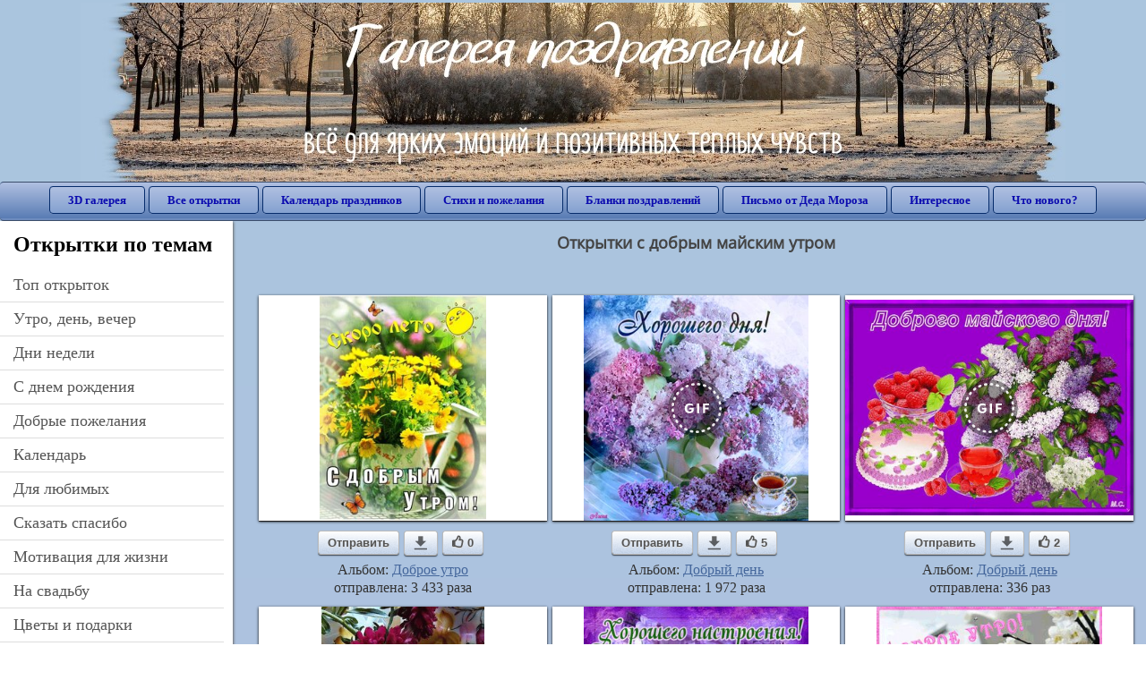

--- FILE ---
content_type: text/html; charset=utf-8;
request_url: https://3d-galleru.ru/archive/tag/%D0%BE%D1%82%D0%BA%D1%80%D1%8B%D1%82%D0%BA%D0%B8+%D1%81+%D0%B4%D0%BE%D0%B1%D1%80%D1%8B%D0%BC+%D0%BC%D0%B0%D0%B9%D1%81%D0%BA%D0%B8%D0%BC+%D1%83%D1%82%D1%80%D0%BE%D0%BC/
body_size: 11732
content:
<!DOCTYPE html><html xmlns:og="http://ogp.me/ns#" lang="ru"><head><title>Открытки с добрым майским утром</title><meta name="description" content="Бесплатно отправить открытки на WhatsApp с сайта Галерея поздравлений. Поздравить друга в Одноклассниках или Viber. Открытки с добрым майским утром" /><meta http-equiv="Content-Type" content="text/html; charset=UTF-8"/><link rel="shortcut icon" href="/img/promo/favicon.ico"><meta name="viewport" content="width=device-width, initial-scale=1, maximum-scale=1" /> <link rel="manifest" href="/android_app/manifest.json" /><meta name="theme-color" content="#F6F6F6" /><meta name="application-name" content="Открытки" /><meta name="mobile-web-app-capable" content="yes" /><meta name="viewport" content="width=device-width, initial-scale=1" /><link rel="icon" type="image/png" sizes="16x16" href="/android_app/16x16.png" /><link rel="icon" type="image/png" sizes="32x32" href="/android_app/32x32.png" /><link rel="icon" type="image/png" sizes="96x96" href="/android_app/96x96.png" /><link rel="icon" type="image/png" sizes="192x192" href="/android_app/192x192.png" /><meta name="apple-mobile-web-app-capable" content="yes" /><meta name="apple-mobile-web-app-title" content="Открытки" /><meta name="apple-mobile-web-app-status-bar-style" content="default" /><link rel="apple-touch-icon" sizes="48x48" href="/android_app/48x48.png" /><link rel="apple-touch-icon" sizes="57x57" href="/android_app/57x57.png" /><link rel="apple-touch-icon" sizes="60x60" href="/android_app/60x60.png" /><link rel="apple-touch-icon" sizes="72x72" href="/android_app/72x72.png" /><link rel="apple-touch-icon" sizes="76x76" href="/android_app/76x76.png" /><link rel="apple-touch-icon" sizes="96x96" href="/android_app/96x96.png" /><link rel="apple-touch-icon" sizes="114x114" href="/android_app/114x114.png" /><link rel="apple-touch-icon" sizes="120x120" href="/android_app/120x120.png" /><link rel="apple-touch-icon" sizes="144x144" href="/android_app/144x144.png" /><link rel="apple-touch-icon" sizes="152x152" href="/android_app/152x152.png" /><link rel="apple-touch-icon" sizes="180x180" href="/android_app/180x180.png" /><meta http-equiv="X-UA-Compatible" content="IE=edge,chrome=1"><meta name="yandex-verification" content="d53f4ad813e1323d" /><meta name="google-site-verification" content="-B5R8Bn804LWib6BQc8fDdDch1qThgdpWCd6yj1M2iY" /><link rel="chrome-webstore-item" href="https://chrome.google.com/webstore/detail/lkgdbimigeeehofgaacanklgmfkilglm"><meta property="fb:app_id" content="510324633181047" /><meta property="og:type" content="website" /><meta property="og:title" content='Открытки с добрым майским утром' /><meta property="og:description" content="Бесплатно отправить открытки на WhatsApp с сайта Галерея поздравлений. Поздравить друга в Одноклассниках или Viber. Открытки с добрым майским утром" /><meta property="og:url" content="https://3d-galleru.ru/archive/tag/открытки с добрым майским утром/" /><meta property="og:site_name" content="Галерея поздравлений" /><meta property="og:image" content="https://3d-galleru.ru/cards/20/24/172kgna5665lrp8s/otkrytka.jpg"/><meta property="og:image:secure_url" content="https://3d-galleru.ru/cards/20/24/172kgna5665lrp8s/otkrytka.jpg"/><meta property="og:image:width" content="671" /><meta property="og:image:height" content="300" /><link href="/css-styles/style,archive,calendar,popup.css?v=2" rel="stylesheet" type="text/css"><link rel="stylesheet" href="/old/style.css" type="text/css"/><script>(function(){	if(!/screenSIZE/.test(document.cookie)){	document.cookie = 'screenSIZE='+(screen.width/screen.height<0.8 ? 'mobile' : 'laptop')+'; expires='+new Date(new Date().getTime() + 1000*60*60*24*7).toGMTString()+'; Max-Age='+(60*60*24*7)+'; path=/; domain=3d-galleru.ru';	}	})();</script><link rel="alternate" media="only screen and (max-width: 640px)" href="https://m.3d-galleru.ru/archive/tag/открытки с добрым майским утром/"/><script type="application/ld+json" class="yoast-schema-graph">{	"@context": "https://schema.org",	"@graph": [{	"@type": "WebSite",	"@id": "https://3d-galleru.ru/#website",	"url": "https://3d-galleru.ru/",	"name": "Красивые открытки бесплатно | 3d-galleru.ru",	"description": "3d-galleru.ru",	"potentialAction": [{	"@type": "SearchAction",	"target": "https://3d-galleru.ru/archive/search/?search={search_term_string}",	"query-input": "required name=search_term_string"	}],	"inLanguage": "ru"	}, {	"@type": "CollectionPage",	"@id": "https://3d-galleru.ru/archive/tag/открытки с добрым майским утром/#webpage",	"url": "https://3d-galleru.ru/archive/tag/открытки с добрым майским утром/",	"name": "Открытки с добрым майским утром",	"isPartOf": {	"@id": "https://3d-galleru.ru/#website"	},	"description": "Бесплатно отправить открытки на WhatsApp с сайта Галерея поздравлений. Поздравить друга в Одноклассниках или Viber. Открытки с добрым майским утром",	"inLanguage": "ru",	"potentialAction": [{	"@type": "ReadAction",	"target": ["https://3d-galleru.ru/archive/tag/открытки с добрым майским утром/"]	}]	}, {	"@type": "ImageObject",	"@id": "https://3d-galleru.ru/archive/tag/открытки с добрым майским утром/#image",	"name": "Открытки с добрым майским утром",	"caption": "Открытки с добрым майским утром",	"description": "Бесплатно отправить открытки на WhatsApp с сайта Галерея поздравлений. Поздравить друга в Одноклассниках или Viber. Открытки с добрым майским утром",	"contentUrl": "https://3d-galleru.ru/cards/20/24/172kgna5665lrp8s/otkrytka.jpg",	"thumbnail": {	"@type": "ImageObject",	"url": "https://3d-galleru.ru/cards/20/24/172kgna5665lrp8s/otkrytka.png"	}	}]
}</script></head><body data-base="/archive/search/" data-placeholder="Поиск открыток ..."><div id="wrapper"><div class="top-block"><div class="top-title"></div></div><div id="top-line"><a href="/archive/" id="mobile-left-bt"><i>&#xe826;</i>все открытки</a><div class="top-menu mobile-hidden"><a href="/3D/cat/top-chasa-TH/">3D галерея</a><a href="/archive/">Все открытки</a><a href="/wishes/">Календарь праздников</a><a href="/pozdrav/">Стихи и пожелания</a><a href="https://b.3d-galleru.ru/">Бланки поздравлений</a><a href="/novyj-god/pismo-ot-deda-moroza/" target="_blank">Письмо от Деда Мороза</a><a href="/interest/">Интересное</a><a href="/news/comments/">Что нового?</a></div><div id="menu-btn">Меню</div><div class="mobile-hidden" id="top-line-promo" style="display:none"><a href="https://chrome.google.com/webstore/detail/lkgdbimigeeehofgaacanklgmfkilglm" target="_blank" id="extension-link"><img src="/extentions/img/30x30.png">расширение для вашего браузера</a><a href="/voice-cards/" target="_blank" style="display:none"><img src="/extentions/img/voice-cards.png">Аудио поздравления</a></div></div><div id="content"><div id="mobile-menu"><h2>Открытки по темам</h2><ul id="chapter-menu"><li ><a href="/archive/cat/top-otkrytok-cards-top/" title="Популярные открытки за день, неделю, месяц.">Топ открыток</a></li><li ><a href="/archive/cat/utro-den-vecher-56/" title="Открытки с пожеланием доброго утра, дня, вечера и спокойной ночи">утро, день, вечер</a></li><li ><a href="/archive/cat/dni-nedeli-242/" title="Открытки с пожеланиями на каждый день недели (понедельник-воскресенье)">дни недели</a></li><li ><a href="/archive/cat/c-dnem-rozhdeniya-115/" title="Открытки с днем рождения бесплатно">c днем рождения</a></li><li ><a href="/archive/cat/dobrye-pozhelaniya-136/" title="Добрые пожелания для друзей и близких">добрые пожелания</a></li><li ><a href="/archive/cat/kalendar-42/" title="Красивые открытки на календарные праздники">Календарь</a></li><li ><a href="/archive/cat/dlya-lyubimyx-78/" title="Открытки для любимых, любимому мужчине, любимой девушке">для любимых</a></li><li ><a href="/archive/cat/skazat-spasibo-859/" title="Открытки с благодарностями. Сказать спасибо.">сказать спасибо</a></li><li ><a href="/archive/cat/motivaciya-dlya-zhizni-2469/" title="Мотиваторы - ваш первый шаг в сторону позитивных изменений!">мотивация для жизни</a></li><li ><a href="/archive/cat/na-svadbu-811/" title="Открытки с поздравлениями на свадьбу">на свадьбу</a></li><li ><a href="/archive/cat/cvety-i-podarki-91/" title="Открытки с цветами и букетами">цветы и подарки</a></li><li ><a href="/archive/cat/vremena-goda-10/" title="Открытки по сезонам и временам года. Открытки по месяцу года">времена года</a></li><li ><a href="/archive/cat/ugoshheniya-dlya-druzej-22/" title="Открытки с изображением еды и напитков, для истинных гурманов">угощения для друзей</a></li><li ><a href="/archive/cat/novyj-god-162/" title="Открытки на новый год. Пожелания от Деда Мороза">новый год</a></li><li ><a href="/archive/cat/dlya-druzej-68/" title="Открытки для друзей на каждый день, открытки друзьям, классные открытки другу бесплатно">для друзей</a></li><li ><a href="/archive/cat/komplimenty-857/" title="Открытки с комплиментами для любимых и друзей">комплименты</a></li><li ><a href="/archive/cat/privet-kak-dela-858/" title="Приветствия на каждый день. Добрые пожелания для друзей">привет, как дела?</a></li><li ><a href="/archive/cat/kartinki-bez-teksta-860/" title="Открытки без текста.">картинки без текста</a></li><li ><a href="/archive/cat/novosti-i-sobytiya-2488/" title="новости и события">новости и события</a></li><li ><a href="/archive/cat/dacha-ogorod-2527/" title="дача / огород">дача / огород</a></li></ul><div id="main-mobile-menu"><h2>Главное меню</h2><ul><li><a href="/archive/">Открытки</a></li><li><a href="/pozdrav/">Стихи и пожелания</a></li><li><a href="/wishes/">Календарь праздников</a></li><li><a href="https://3d-galleru.ru/novyj-god/pismo-ot-deda-moroza/" target="_blank">Письмо от Деда Мороза</a></li><li><a href="https://b.3d-galleru.ru/" target="_blank">Бланки поздравлений</a></li><li><a href="/interest/">Интересное</a></li><li><a href="/news/comments/">Что нового?</a></li><li><a href="/contact-form/" target="contact-form">Обратная связь</a></li></ul></div><h2>Праздники по дате</h2><div id="XXX"><div style="position:relative; width: 100%;" id="calendar-main-div"><div class="cal"><table class="cal-table"><caption class="cal-caption"><a href="/archive/calendar-10.01/" class="prev">&laquo;</a><a href="/archive/calendar-12.01/" class="next">&raquo;</a><span id="calendar-title">Ноябрь 2025</span></caption><tbody class="cal-body" id="calendar"><tr><th>пн</th><th>вт</th><th>ср</th><th>чт</th><th>пт</th><th>сб</th><th>вс</th></tr><tr><td class="cal-off"><span class="DATE"><br></span></td><td class="cal-off"><span class="DATE"><br></span></td><td class="cal-off"><span class="DATE"><br></span></td><td class="cal-off"><span class="DATE"><br></span></td><td class="cal-off"><span class="DATE"><br></span></td><td ><a class="DATE" href="/archive/calendar-11.01/">1</a></td><td ><a class="DATE" href="/archive/calendar-11.02/">2</a></td></tr><tr><td ><a class="DATE" href="/archive/calendar-11.03/">3</a></td><td ><a class="DATE" href="/archive/calendar-11.04/">4</a></td><td ><a class="DATE" href="/archive/calendar-11.05/">5</a></td><td ><a class="DATE" href="/archive/calendar-11.06/">6</a></td><td ><a class="DATE" href="/archive/calendar-11.07/">7</a></td><td ><a class="DATE" href="/archive/calendar-11.08/">8</a></td><td ><a class="DATE" href="/archive/calendar-11.09/">9</a></td></tr><tr><td ><a class="DATE" href="/archive/calendar-11.10/">10</a></td><td ><a class="DATE" href="/archive/calendar-11.11/">11</a></td><td ><a class="DATE" href="/archive/calendar-11.12/">12</a></td><td ><a class="DATE" href="/archive/calendar-11.13/">13</a></td><td ><a class="DATE" href="/archive/calendar-11.14/">14</a></td><td ><a class="DATE" href="/archive/calendar-11.15/">15</a></td><td ><a class="DATE" href="/archive/calendar-11.16/">16</a></td></tr><tr><td ><a class="DATE" href="/archive/calendar-11.17/">17</a></td><td ><a class="DATE" href="/archive/calendar-11.18/">18</a></td><td ><a class="DATE" href="/archive/calendar-11.19/">19</a></td><td ><a class="DATE" href="/archive/calendar-11.20/">20</a></td><td ><a class="DATE" href="/archive/calendar-11.21/">21</a></td><td ><a class="DATE" href="/archive/calendar-11.22/">22</a></td><td ><a class="DATE" href="/archive/calendar-11.23/">23</a></td></tr><tr><td class="cal-today"><a class="DATE" href="/archive/calendar-11.24/">24</a></td><td ><a class="DATE" href="/archive/calendar-11.25/">25</a></td><td ><a class="DATE" href="/archive/calendar-11.26/">26</a></td><td ><a class="DATE" href="/archive/calendar-11.27/">27</a></td><td ><a class="DATE" href="/archive/calendar-11.28/">28</a></td><td ><a class="DATE" href="/archive/calendar-11.29/">29</a></td><td ><a class="DATE" href="/archive/calendar-11.30/">30</a></td></tr><tr></tr></tbody></table></div></div></div><div id="action-buttons"><div class="d3-button" data-action="my.cards"><i>&#xe81b;</i>Мои открытки в Галерее</div><a class="d3-button" href="/add/" target="_blank"><i>&#xe81d;</i>Загрузить свою открытку</a></div></div><div id="col2_archive" class="mobile-shift"><div id="archive-top"><h1>Открытки с добрым майским утром</h1><nav class="full-path"></nav><div class="GAS" style="max-width:100%; margin: 5px 0 0" id="GAS-top"></div><div id="arch-like-buttons"></div></div><div id="gallery"><div class="card" data-data='{"id":194484,"type":0,"cat_id":60,"tb_url":"https:\/\/3d-galleru.ru\/cards\/19\/44\/phum9twh8gh9knc\/s-dobrym-utrom-skoro-leto.jpg","wall_url":"https:\/\/3d-galleru.ru\/cards\/19\/44\/phum9twh8gh9knc\/s-dobrym-utrom-skoro-leto.gif","ya_url":"https:\/\/3d-galleru.ru\/cards\/19\/44\/phum9twh8gh9knc\/s-dobrym-utrom-skoro-leto.gif","video_url":"","W":563,"H":760,"send":3433,"likes":0,"title":"\u0421 \u0434\u043e\u0431\u0440\u044b\u043c \u0443\u0442\u0440\u043e\u043c! \u0421\u043a\u043e\u0440\u043e \u043b\u0435\u0442\u043e!","uid":3513,"frames":1,"rank":"2.470","send_now":0,"link":"https:\/\/3d-galleru.ru\/3D\/image\/ssylka-na-otkrytku-194484\/","comment_url":"https:\/\/3d-galleru.ru\/3D\/image\/s-dobrym-utrom-skoro-leto-194484\/"}'><div class="card-image"><a href="https://3d-galleru.ru/3D/image/s-dobrym-utrom-skoro-leto-194484/" title="Открытка С добрым утром! Скоро лето! "><img src="/img/280x214.png" data-url="https://3d-galleru.ru/cards/19/44/phum9twh8gh9knc/s-dobrym-utrom-skoro-leto.jpg?z=327"></a><div class="panel-likes"></div></div><div class="knopka"><div class="send-button" data-action="send">Отправить</div><a class="send-button comment-bt" href="https://3d-galleru.ru/3D/image/s-dobrym-utrom-skoro-leto-194484/" title="Сохранить" target="_blank"><div></div></a><div class="send-button" title="Поделиться открыткой" data-action="like"><i>&#xe811;</i>0</div></div><p class="name">Альбом: <a href="/archive/cat/dobroe-utro-60/">Доброе утро</a></p><p class="name">отправлена: 3 433 раза</p></div><div class="card" data-data='{"id":69870,"type":0,"cat_id":67,"tb_url":"https:\/\/3d-galleru.ru\/cards\/6\/98\/phs2a5plgh57u9z\/xoroshego-dnya-siren-zastavka-na-rabochij-stol.jpg","wall_url":"https:\/\/3d-galleru.ru\/cards\/6\/98\/phs2a5plgh57u9z\/xoroshego-dnya-siren-zastavka-na-rabochij-stol.gif","ya_url":"https:\/\/lh3.googleusercontent.com\/-svMl3X_oIoA\/WJHxtnWkIUI\/AAAAAAABNkA\/c1Vka2pjV40\/s350\/532941132697135.gif","video_url":"https:\/\/3d-galleru.ru\/cards\/6\/98\/phs2a5plgh57u9z\/xoroshego-dnya-siren-zastavka-na-rabochij-stol.webm","W":500,"H":500,"send":1972,"likes":5,"title":"\u0425\u043e\u0440\u043e\u0448\u0435\u0433\u043e \u0434\u043d\u044f! \u0441\u0438\u0440\u0435\u043d\u044c \u0437\u0430\u0441\u0442\u0430\u0432\u043a\u0430 \u043d\u0430 \u0440\u0430\u0431\u043e\u0447\u0438\u0439 \u0441\u0442\u043e\u043b","uid":3513,"frames":6,"rank":"1.670","send_now":0,"link":"https:\/\/3d-galleru.ru\/3D\/image\/ssylka-na-otkrytku-69870\/","comment_url":"https:\/\/3d-galleru.ru\/3D\/image\/xoroshego-dnya-siren-zastavka-na-rabochij-stol-69870\/"}'><div class="card-image"><a href="https://3d-galleru.ru/3D/image/xoroshego-dnya-siren-zastavka-na-rabochij-stol-69870/" title="Анимированная открытка Хорошего дня! сирень заставка на рабочий стол "><img src="/img/280x214.png" data-url="https://3d-galleru.ru/cards/6/98/phs2a5plgh57u9z/xoroshego-dnya-siren-zastavka-na-rabochij-stol.jpg?z=327"><div class="gif-mark"></div></a><div class="panel-likes"></div></div><div class="knopka"><div class="send-button" data-action="send">Отправить</div><a class="send-button comment-bt" href="https://3d-galleru.ru/3D/image/xoroshego-dnya-siren-zastavka-na-rabochij-stol-69870/" title="Сохранить" target="_blank"><div></div></a><div class="send-button" title="Поделиться открыткой" data-action="like"><i>&#xe811;</i>5</div></div><p class="name">Альбом: <a href="/archive/cat/dobryj-den-67/">Добрый день</a></p><p class="name">отправлена: 1 972 раза</p></div><div class="card" data-data='{"id":83710,"type":0,"cat_id":67,"tb_url":"https:\/\/3d-galleru.ru\/cards\/8\/37\/1ck8iw0xpd891s00\/dobrogo-majskogo-dnya.jpg","wall_url":"https:\/\/3d-galleru.ru\/cards\/8\/37\/1ck8iw0xpd891s00\/dobrogo-majskogo-dnya.gif","ya_url":"https:\/\/lh3.googleusercontent.com\/-BY1NFMSXqC4\/WQ8TLX4Id0I\/AAAAAAABYqo\/wrghkWJjNu4C9Xz4iKbsD2KJJOEWHpBzgCHM\/s467\/328039605820197.gif","video_url":"https:\/\/3d-galleru.ru\/cards\/8\/37\/1ck8iw0xpd891s00\/dobrogo-majskogo-dnya.webm","W":600,"H":450,"send":336,"likes":2,"title":"\u0414\u043e\u0431\u0440\u043e\u0433\u043e \u043c\u0430\u0439\u0441\u043a\u043e\u0433\u043e \u0434\u043d\u044f!","uid":2952,"frames":2,"rank":"0.835","send_now":0,"link":"https:\/\/3d-galleru.ru\/3D\/image\/ssylka-na-otkrytku-83710\/","comment_url":"https:\/\/3d-galleru.ru\/3D\/image\/dobrogo-majskogo-dnya-83710\/"}'><div class="card-image"><a href="https://3d-galleru.ru/3D/image/dobrogo-majskogo-dnya-83710/" title="Анимированная открытка Доброго майского дня! "><img src="/img/280x214.png" data-url="https://3d-galleru.ru/cards/8/37/1ck8iw0xpd891s00/dobrogo-majskogo-dnya.jpg?z=327"><div class="gif-mark"></div></a><div class="panel-likes"></div></div><div class="knopka"><div class="send-button" data-action="send">Отправить</div><a class="send-button comment-bt" href="https://3d-galleru.ru/3D/image/dobrogo-majskogo-dnya-83710/" title="Сохранить" target="_blank"><div></div></a><div class="send-button" title="Поделиться открыткой" data-action="like"><i>&#xe811;</i>2</div></div><p class="name">Альбом: <a href="/archive/cat/dobryj-den-67/">Добрый день</a></p><p class="name">отправлена: 336 раз</p></div><div class="card" data-data='{"id":97222,"type":0,"cat_id":60,"tb_url":"https:\/\/3d-galleru.ru\/cards\/9\/72\/17yb0ubx4yo0hy88\/dobroe-utro.jpg","wall_url":"https:\/\/3d-galleru.ru\/cards\/9\/72\/17yb0ubx4yo0hy88\/dobroe-utro.gif","ya_url":"https:\/\/lh3.googleusercontent.com\/-h3feXp1vxkQ\/WfH5gqMXGGI\/AAAAAAABjUo\/bm0uDeWhalgeELpi2CgQK1qPWm9PfmnEgCHMYCw\/s350\/336337314576183.gif","video_url":"https:\/\/3d-galleru.ru\/cards\/9\/72\/17yb0ubx4yo0hy88\/dobroe-utro.webm","W":346,"H":480,"send":314,"likes":0,"title":"\u0434\u043e\u0431\u0440\u043e\u0435 \u0443\u0442\u0440\u043e","uid":6403,"frames":12,"rank":"1.369","send_now":0,"link":"https:\/\/3d-galleru.ru\/3D\/image\/ssylka-na-otkrytku-97222\/","comment_url":"https:\/\/3d-galleru.ru\/3D\/image\/dobroe-utro-97222\/"}'><div class="card-image"><a href="https://3d-galleru.ru/3D/image/dobroe-utro-97222/" title="Анимированная открытка доброе утро "><img src="/img/280x214.png" data-url="https://3d-galleru.ru/cards/9/72/17yb0ubx4yo0hy88/dobroe-utro.jpg?z=327"><div class="gif-mark"></div></a><div class="panel-likes"></div></div><div class="knopka"><div class="send-button" data-action="send">Отправить</div><a class="send-button comment-bt" href="https://3d-galleru.ru/3D/image/dobroe-utro-97222/" title="Сохранить" target="_blank"><div></div></a><div class="send-button" title="Поделиться открыткой" data-action="like"><i>&#xe811;</i>0</div></div><p class="name">Альбом: <a href="/archive/cat/dobroe-utro-60/">Доброе утро</a></p><p class="name">отправлена: 314 раза</p></div><div class="card" data-data='{"id":16756,"type":0,"cat_id":141,"tb_url":"https:\/\/3d-galleru.ru\/cards\/1\/67\/om57mugnv5yvxkw\/xoroshego-nastroeniya.jpg","wall_url":"https:\/\/3d-galleru.ru\/cards\/1\/67\/om57mugnv5yvxkw\/xoroshego-nastroeniya.gif","ya_url":"https:\/\/lh3.googleusercontent.com\/-QF4CGtkW2tQ\/VWlB6JHW-ZI\/AAAAAAAAeOQ\/XAdZYxPvtgY\/s350\/496510788293517.gif","video_url":"https:\/\/3d-galleru.ru\/cards\/1\/67\/om57mugnv5yvxkw\/xoroshego-nastroeniya.webm","W":500,"H":500,"send":313,"likes":3,"title":"\u0425\u043e\u0440\u043e\u0448\u0435\u0433\u043e \u043d\u0430\u0441\u0442\u0440\u043e\u0435\u043d\u0438\u044f","uid":3513,"frames":6,"rank":"0.794","send_now":0,"link":"https:\/\/3d-galleru.ru\/3D\/image\/ssylka-na-otkrytku-16756\/","comment_url":"https:\/\/3d-galleru.ru\/3D\/image\/xoroshego-nastroeniya-16756\/"}'><div class="card-image"><a href="https://3d-galleru.ru/3D/image/xoroshego-nastroeniya-16756/" title="Анимированная открытка Хорошего настроения "><img src="/img/280x214.png" data-url="https://3d-galleru.ru/cards/1/67/om57mugnv5yvxkw/xoroshego-nastroeniya.jpg?z=327"><div class="gif-mark"></div></a><div class="panel-likes"></div></div><div class="knopka"><div class="send-button" data-action="send">Отправить</div><a class="send-button comment-bt" href="https://3d-galleru.ru/3D/image/xoroshego-nastroeniya-16756/" title="Сохранить" target="_blank"><div></div></a><div class="send-button" title="Поделиться открыткой" data-action="like"><i>&#xe811;</i>3</div></div><p class="name">Альбом: <a href="/archive/cat/pro-nastroenie-141/">Про настроение</a></p><p class="name">отправлена: 313 раза</p></div><div class="card" data-data='{"id":109981,"type":0,"cat_id":60,"tb_url":"https:\/\/3d-galleru.ru\/cards\/10\/99\/r11wbkz5o2fe3u8\/dobroe-utro-radujsya-kazhdomu-dnyu.jpg","wall_url":"https:\/\/3d-galleru.ru\/cards\/10\/99\/r11wbkz5o2fe3u8\/dobroe-utro-radujsya-kazhdomu-dnyu.gif","ya_url":"https:\/\/lh3.googleusercontent.com\/-NnYwMYZ-xhE\/WwUuzgHwrzI\/AAAAAAAAFgs\/oiH07V_32pYDQn7rNXcIQChWFYCPYMTAwCHMYCw\/s350\/r11wbkz5o2fe3u8.gif","video_url":"https:\/\/3d-galleru.ru\/cards\/10\/99\/r11wbkz5o2fe3u8\/dobroe-utro-radujsya-kazhdomu-dnyu.webm","W":475,"H":475,"send":224,"likes":0,"title":"\u0414\u043e\u0431\u0440\u043e\u0435 \u0443\u0442\u0440\u043e! \u0420\u0430\u0434\u0443\u0439\u0441\u044f \u043a\u0430\u0436\u0434\u043e\u043c\u0443 \u0434\u043d\u044e!","uid":3513,"frames":31,"rank":"0.964","send_now":0,"link":"https:\/\/3d-galleru.ru\/3D\/image\/ssylka-na-otkrytku-109981\/","comment_url":"https:\/\/3d-galleru.ru\/3D\/image\/dobroe-utro-radujsya-kazhdomu-dnyu-109981\/"}'><div class="card-image"><a href="https://3d-galleru.ru/3D/image/dobroe-utro-radujsya-kazhdomu-dnyu-109981/" title="Анимированная открытка Доброе утро! Радуйся каждому дню! "><img src="/img/280x214.png" data-url="https://3d-galleru.ru/cards/10/99/r11wbkz5o2fe3u8/dobroe-utro-radujsya-kazhdomu-dnyu.jpg?z=327"><div class="gif-mark"></div></a><div class="panel-likes"></div></div><div class="knopka"><div class="send-button" data-action="send">Отправить</div><a class="send-button comment-bt" href="https://3d-galleru.ru/3D/image/dobroe-utro-radujsya-kazhdomu-dnyu-109981/" title="Сохранить" target="_blank"><div></div></a><div class="send-button" title="Поделиться открыткой" data-action="like"><i>&#xe811;</i>0</div></div><p class="name">Альбом: <a href="/archive/cat/dobroe-utro-60/">Доброе утро</a></p><p class="name">отправлена: 224 раза</p></div><div class="card" data-data='{"id":15575,"type":0,"cat_id":60,"tb_url":"https:\/\/3d-galleru.ru\/cards\/1\/55\/roy50i9xmoi3kow\/dobroe-utro-chajnyj-natyurmort.jpg","wall_url":"https:\/\/3d-galleru.ru\/cards\/1\/55\/roy50i9xmoi3kow\/dobroe-utro-chajnyj-natyurmort.gif","ya_url":"https:\/\/lh3.googleusercontent.com\/-TiLFHKg0Hkk\/VVwcOSM3JtI\/AAAAAAAAclw\/tkVk8To8YAU\/s350\/512854638107832.gif","video_url":"https:\/\/3d-galleru.ru\/cards\/1\/55\/roy50i9xmoi3kow\/dobroe-utro-chajnyj-natyurmort.webm","W":500,"H":500,"send":148,"likes":1,"title":"\u0414\u043e\u0431\u0440\u043e\u0435 \u0443\u0442\u0440\u043e \u0447\u0430\u0439\u043d\u044b\u0439 \u043d\u0430\u0442\u044e\u0440\u043c\u043e\u0440\u0442","uid":3075,"frames":5,"rank":"0.842","send_now":0,"link":"https:\/\/3d-galleru.ru\/3D\/image\/ssylka-na-otkrytku-15575\/","comment_url":"https:\/\/3d-galleru.ru\/3D\/image\/dobroe-utro-chajnyj-natyurmort-15575\/"}'><div class="card-image"><a href="https://3d-galleru.ru/3D/image/dobroe-utro-chajnyj-natyurmort-15575/" title="Анимированная открытка Доброе утро чайный натюрморт "><img src="/img/280x214.png" data-url="https://3d-galleru.ru/cards/1/55/roy50i9xmoi3kow/dobroe-utro-chajnyj-natyurmort.jpg?z=327"><div class="gif-mark"></div></a><div class="panel-likes"></div></div><div class="knopka"><div class="send-button" data-action="send">Отправить</div><a class="send-button comment-bt" href="https://3d-galleru.ru/3D/image/dobroe-utro-chajnyj-natyurmort-15575/" title="Сохранить" target="_blank"><div></div></a><div class="send-button" title="Поделиться открыткой" data-action="like"><i>&#xe811;</i>1</div></div><p class="name">Альбом: <a href="/archive/cat/dobroe-utro-60/">Доброе утро</a></p><p class="name">отправлена: 148 раз</p></div><div class="card" data-data='{"id":81367,"type":0,"cat_id":141,"tb_url":"https:\/\/3d-galleru.ru\/cards\/8\/13\/oprwg8pi9mabdzc\/pust-eto-utro-prineset-vam-xoroshee-nastroenie.jpg","wall_url":"https:\/\/3d-galleru.ru\/cards\/8\/13\/oprwg8pi9mabdzc\/pust-eto-utro-prineset-vam-xoroshee-nastroenie.gif","ya_url":"https:\/\/lh3.googleusercontent.com\/-fIDJdZKcBL0\/WO9g1YENO3I\/AAAAAAABW7M\/B98odZtoIzI\/s412\/516515623675591.gif","video_url":"https:\/\/3d-galleru.ru\/cards\/8\/13\/oprwg8pi9mabdzc\/pust-eto-utro-prineset-vam-xoroshee-nastroenie.webm","W":589,"H":500,"send":128,"likes":1,"title":"\u041f\u0443\u0441\u0442\u044c \u044d\u0442\u043e \u0443\u0442\u0440\u043e \u043f\u0440\u0438\u043d\u0435\u0441\u0435\u0442 \u0432\u0430\u043c \u0445\u043e\u0440\u043e\u0448\u0435\u0435 \u043d\u0430\u0441\u0442\u0440\u043e\u0435\u043d\u0438\u0435!","uid":2021,"frames":3,"rank":"0.485","send_now":0,"link":"https:\/\/3d-galleru.ru\/3D\/image\/ssylka-na-otkrytku-81367\/","comment_url":"https:\/\/3d-galleru.ru\/3D\/image\/pust-eto-utro-prineset-vam-xoroshee-nastroenie-81367\/"}'><div class="card-image"><a href="https://3d-galleru.ru/3D/image/pust-eto-utro-prineset-vam-xoroshee-nastroenie-81367/" title="Анимированная открытка Пусть это утро принесет вам хорошее настроение! "><img src="/img/280x214.png" data-url="https://3d-galleru.ru/cards/8/13/oprwg8pi9mabdzc/pust-eto-utro-prineset-vam-xoroshee-nastroenie.jpg?z=327"><div class="gif-mark"></div></a><div class="panel-likes"></div></div><div class="knopka"><div class="send-button" data-action="send">Отправить</div><a class="send-button comment-bt" href="https://3d-galleru.ru/3D/image/pust-eto-utro-prineset-vam-xoroshee-nastroenie-81367/" title="Сохранить" target="_blank"><div></div></a><div class="send-button" title="Поделиться открыткой" data-action="like"><i>&#xe811;</i>1</div></div><p class="name">Альбом: <a href="/archive/cat/pro-nastroenie-141/">Про настроение</a></p><p class="name">отправлена: 128 раз</p></div><div class="card" data-data='{"id":92142,"type":0,"cat_id":60,"tb_url":"https:\/\/3d-galleru.ru\/cards\/9\/21\/omphbthrek8idos\/dobroe-utro.jpg","wall_url":"https:\/\/3d-galleru.ru\/cards\/9\/21\/omphbthrek8idos\/dobroe-utro.gif","ya_url":"https:\/\/lh3.googleusercontent.com\/-CECBIOnjYu0\/WZ-WjL4DFzI\/AAAAAAABfHw\/asS0dpEi57wk6tG_YV6SR6mO3fBE0KmqwCHMYCw\/s350\/418030433095501.gif","video_url":"https:\/\/3d-galleru.ru\/cards\/9\/21\/omphbthrek8idos\/dobroe-utro.webm","W":500,"H":500,"send":114,"likes":0,"title":"\u0434\u043e\u0431\u0440\u043e\u0435 \u0443\u0442\u0440\u043e","uid":5478,"frames":2,"rank":"0.551","send_now":0,"link":"https:\/\/3d-galleru.ru\/3D\/image\/ssylka-na-otkrytku-92142\/","comment_url":"https:\/\/3d-galleru.ru\/3D\/image\/dobroe-utro-92142\/"}'><div class="card-image"><a href="https://3d-galleru.ru/3D/image/dobroe-utro-92142/" title="Анимированная открытка доброе утро "><img src="/img/280x214.png" data-url="https://3d-galleru.ru/cards/9/21/omphbthrek8idos/dobroe-utro.jpg?z=327"><div class="gif-mark"></div></a><div class="panel-likes"></div></div><div class="knopka"><div class="send-button" data-action="send">Отправить</div><a class="send-button comment-bt" href="https://3d-galleru.ru/3D/image/dobroe-utro-92142/" title="Сохранить" target="_blank"><div></div></a><div class="send-button" title="Поделиться открыткой" data-action="like"><i>&#xe811;</i>0</div></div><p class="name">Альбом: <a href="/archive/cat/dobroe-utro-60/">Доброе утро</a></p><p class="name">отправлена: 114 раза</p></div><div class="card" data-data='{"id":92488,"type":0,"cat_id":60,"tb_url":"https:\/\/3d-galleru.ru\/cards\/9\/24\/oq715macrihhozk\/dobroe-utro.jpg","wall_url":"https:\/\/3d-galleru.ru\/cards\/9\/24\/oq715macrihhozk\/dobroe-utro.gif","ya_url":"https:\/\/lh3.googleusercontent.com\/-lI4_6_b74ok\/WaTy4KgPsdI\/AAAAAAABfXs\/jEyMwPs3Jw0ZyMlXx1ASyOzMZUItSvsiwCHMYCw\/s350\/510405773546676.gif","video_url":"https:\/\/3d-galleru.ru\/cards\/9\/24\/oq715macrihhozk\/dobroe-utro.webm","W":500,"H":500,"send":70,"likes":2,"title":"\u0434\u043e\u0431\u0440\u043e\u0435 \u0443\u0442\u0440\u043e","uid":4774,"frames":3,"rank":"0.603","send_now":0,"link":"https:\/\/3d-galleru.ru\/3D\/image\/ssylka-na-otkrytku-92488\/","comment_url":"https:\/\/3d-galleru.ru\/3D\/image\/dobroe-utro-92488\/"}'><div class="card-image"><a href="https://3d-galleru.ru/3D/image/dobroe-utro-92488/" title="Анимированная открытка доброе утро "><img src="/img/280x214.png" data-url="https://3d-galleru.ru/cards/9/24/oq715macrihhozk/dobroe-utro.jpg?z=327"><div class="gif-mark"></div></a><div class="panel-likes"></div></div><div class="knopka"><div class="send-button" data-action="send">Отправить</div><a class="send-button comment-bt" href="https://3d-galleru.ru/3D/image/dobroe-utro-92488/" title="Сохранить" target="_blank"><div></div></a><div class="send-button" title="Поделиться открыткой" data-action="like"><i>&#xe811;</i>2</div></div><p class="name">Альбом: <a href="/archive/cat/dobroe-utro-60/">Доброе утро</a></p><p class="name">отправлена: 70 раз</p></div><div class="card" data-data='{"id":59272,"type":0,"cat_id":60,"tb_url":"https:\/\/3d-galleru.ru\/cards\/5\/92\/phv85jbkije5dks\/dobroe-utro-svezhie-cvety-po-utram.jpg","wall_url":"https:\/\/3d-galleru.ru\/cards\/5\/92\/phv85jbkije5dks\/dobroe-utro-svezhie-cvety-po-utram.gif","ya_url":"https:\/\/lh3.googleusercontent.com\/-vbm_6SK5sHw\/WCMZoT-Tn2I\/AAAAAAABFjU\/kkt0ZDke7fk\/s464\/372492515180739.gif","video_url":"https:\/\/3d-galleru.ru\/cards\/5\/92\/phv85jbkije5dks\/dobroe-utro-svezhie-cvety-po-utram.webm","W":568,"H":428,"send":54,"likes":0,"title":"\u0414\u043e\u0431\u0440\u043e\u0435 \u0443\u0442\u0440\u043e \u0441\u0432\u0435\u0436\u0438\u0435 \u0446\u0432\u0435\u0442\u044b \u043f\u043e \u0443\u0442\u0440\u0430\u043c","uid":2021,"frames":12,"rank":"0.793","send_now":0,"link":"https:\/\/3d-galleru.ru\/3D\/image\/ssylka-na-otkrytku-59272\/","comment_url":"https:\/\/3d-galleru.ru\/3D\/image\/dobroe-utro-svezhie-cvety-po-utram-59272\/"}'><div class="card-image"><a href="https://3d-galleru.ru/3D/image/dobroe-utro-svezhie-cvety-po-utram-59272/" title="Анимированная открытка Доброе утро свежие цветы по утрам "><img src="/img/280x214.png" data-url="https://3d-galleru.ru/cards/5/92/phv85jbkije5dks/dobroe-utro-svezhie-cvety-po-utram.jpg?z=327"><div class="gif-mark"></div></a><div class="panel-likes"></div></div><div class="knopka"><div class="send-button" data-action="send">Отправить</div><a class="send-button comment-bt" href="https://3d-galleru.ru/3D/image/dobroe-utro-svezhie-cvety-po-utram-59272/" title="Сохранить" target="_blank"><div></div></a><div class="send-button" title="Поделиться открыткой" data-action="like"><i>&#xe811;</i>0</div></div><p class="name">Альбом: <a href="/archive/cat/dobroe-utro-60/">Доброе утро</a></p><p class="name">отправлена: 54 раза</p></div><div class="card" data-data='{"id":83515,"type":0,"cat_id":64,"tb_url":"https:\/\/3d-galleru.ru\/cards\/8\/35\/1ck7lhv59uwqgw1k\/privet.jpg","wall_url":"https:\/\/3d-galleru.ru\/cards\/8\/35\/1ck7lhv59uwqgw1k\/privet.gif","ya_url":"https:\/\/lh3.googleusercontent.com\/-U-L2BNywtT8\/WQ4SIpQeKgI\/AAAAAAABYgw\/fdt7eZ-7KaQiLeDG2JrLxQ3mcogW1AVWACHM\/s436\/324645083525452.gif","video_url":"https:\/\/3d-galleru.ru\/cards\/8\/35\/1ck7lhv59uwqgw1k\/privet.webm","W":594,"H":477,"send":53,"likes":2,"title":"\u041f\u0440\u0438\u0432\u0435\u0442 ","uid":3513,"frames":3,"rank":"0.464","send_now":0,"link":"https:\/\/3d-galleru.ru\/3D\/image\/ssylka-na-otkrytku-83515\/","comment_url":"https:\/\/3d-galleru.ru\/3D\/image\/privet-83515\/"}'><div class="card-image"><a href="https://3d-galleru.ru/3D/image/privet-83515/" title="Анимированная открытка Привет "><img src="/img/280x214.png" data-url="https://3d-galleru.ru/cards/8/35/1ck7lhv59uwqgw1k/privet.jpg?z=327"><div class="gif-mark"></div></a><div class="panel-likes"></div></div><div class="knopka"><div class="send-button" data-action="send">Отправить</div><a class="send-button comment-bt" href="https://3d-galleru.ru/3D/image/privet-83515/" title="Сохранить" target="_blank"><div></div></a><div class="send-button" title="Поделиться открыткой" data-action="like"><i>&#xe811;</i>2</div></div><p class="name">Альбом: <a href="/archive/cat/prosto-privet-64/">Просто привет</a></p><p class="name">отправлена: 53 раза</p></div><div class="card" data-data='{"id":16122,"type":0,"cat_id":60,"tb_url":"https:\/\/3d-galleru.ru\/cards\/1\/61\/r18zzhvbm3e63mp\/dobroe-utro.jpg","wall_url":"https:\/\/3d-galleru.ru\/cards\/1\/61\/r18zzhvbm3e63mp\/dobroe-utro.gif","ya_url":"https:\/\/lh3.googleusercontent.com\/-XVEXBHzJzu8\/VWFh3drNYAI\/AAAAAAAAdYM\/fLNwa7Ute_k\/s350\/511150702455181.gif","video_url":"https:\/\/3d-galleru.ru\/cards\/1\/61\/r18zzhvbm3e63mp\/dobroe-utro.webm","W":600,"H":600,"send":37,"likes":0,"title":"\u0414\u043e\u0431\u0440\u043e\u0435 \u0443\u0442\u0440\u043e","uid":2010,"frames":10,"rank":"0.478","send_now":0,"link":"https:\/\/3d-galleru.ru\/3D\/image\/ssylka-na-otkrytku-16122\/","comment_url":"https:\/\/3d-galleru.ru\/3D\/image\/dobroe-utro-16122\/"}'><div class="card-image"><a href="https://3d-galleru.ru/3D/image/dobroe-utro-16122/" title="Анимированная открытка Доброе утро "><img src="/img/280x214.png" data-url="https://3d-galleru.ru/cards/1/61/r18zzhvbm3e63mp/dobroe-utro.jpg?z=327"><div class="gif-mark"></div></a><div class="panel-likes"></div></div><div class="knopka"><div class="send-button" data-action="send">Отправить</div><a class="send-button comment-bt" href="https://3d-galleru.ru/3D/image/dobroe-utro-16122/" title="Сохранить" target="_blank"><div></div></a><div class="send-button" title="Поделиться открыткой" data-action="like"><i>&#xe811;</i>0</div></div><p class="name">Альбом: <a href="/archive/cat/dobroe-utro-60/">Доброе утро</a></p><p class="name">отправлена: 37 раз</p></div><div class="card" data-data='{"id":10664,"type":0,"cat_id":60,"tb_url":"https:\/\/3d-galleru.ru\/cards\/1\/6\/phvacdcqwql6cjk\/dobroe-utro-utro-dobroe.jpg","wall_url":"https:\/\/3d-galleru.ru\/cards\/1\/6\/phvacdcqwql6cjk\/dobroe-utro-utro-dobroe.gif","ya_url":"https:\/\/lh3.googleusercontent.com\/-BE3nC9khR0w\/VUkMBq__HzI\/AAAAAAAAXv4\/MuwzvYxLruI\/s448\/377712854364561.gif","video_url":"https:\/\/3d-galleru.ru\/cards\/1\/6\/phvacdcqwql6cjk\/dobroe-utro-utro-dobroe.webm","W":576,"H":450,"send":35,"likes":0,"title":"\u0414\u043e\u0431\u0440\u043e\u0435 \u0443\u0442\u0440\u043e! \u0443\u0442\u0440\u043e \u0434\u043e\u0431\u0440\u043e\u0435","uid":1116,"frames":14,"rank":"0.458","send_now":0,"link":"https:\/\/3d-galleru.ru\/3D\/image\/ssylka-na-otkrytku-10664\/","comment_url":"https:\/\/3d-galleru.ru\/3D\/image\/dobroe-utro-utro-dobroe-10664\/"}'><div class="card-image"><a href="https://3d-galleru.ru/3D/image/dobroe-utro-utro-dobroe-10664/" title="Анимированная открытка Доброе утро! утро доброе "><img src="/img/280x214.png" data-url="https://3d-galleru.ru/cards/1/6/phvacdcqwql6cjk/dobroe-utro-utro-dobroe.jpg?z=327"><div class="gif-mark"></div></a><div class="panel-likes"></div></div><div class="knopka"><div class="send-button" data-action="send">Отправить</div><a class="send-button comment-bt" href="https://3d-galleru.ru/3D/image/dobroe-utro-utro-dobroe-10664/" title="Сохранить" target="_blank"><div></div></a><div class="send-button" title="Поделиться открыткой" data-action="like"><i>&#xe811;</i>0</div></div><p class="name">Альбом: <a href="/archive/cat/dobroe-utro-60/">Доброе утро</a></p><p class="name">отправлена: 35 раз</p></div><div class="card" data-data='{"id":94551,"type":0,"cat_id":60,"tb_url":"https:\/\/3d-galleru.ru\/cards\/9\/45\/phvlajjlmhlqw0s\/dobroe-utro.jpg","wall_url":"https:\/\/3d-galleru.ru\/cards\/9\/45\/phvlajjlmhlqw0s\/dobroe-utro.gif","ya_url":"https:\/\/lh3.googleusercontent.com\/-18OPf6vGwhk\/WcjLAAnckDI\/AAAAAAABhEo\/pITtxu9pIzkuG9KbBetl21Dpy_S_ejU3QCHMYCw\/s400\/411249574843745.gif","video_url":"","W":571,"H":500,"send":33,"likes":0,"title":"\u0434\u043e\u0431\u0440\u043e\u0435 \u0443\u0442\u0440\u043e","uid":5478,"frames":1,"rank":"0.712","send_now":0,"link":"https:\/\/3d-galleru.ru\/3D\/image\/ssylka-na-otkrytku-94551\/","comment_url":"https:\/\/3d-galleru.ru\/3D\/image\/dobroe-utro-94551\/"}'><div class="card-image"><a href="https://3d-galleru.ru/3D/image/dobroe-utro-94551/" title="Открытка доброе утро "><img src="/img/280x214.png" data-url="https://3d-galleru.ru/cards/9/45/phvlajjlmhlqw0s/dobroe-utro.jpg?z=327"></a><div class="panel-likes"></div></div><div class="knopka"><div class="send-button" data-action="send">Отправить</div><a class="send-button comment-bt" href="https://3d-galleru.ru/3D/image/dobroe-utro-94551/" title="Сохранить" target="_blank"><div></div></a><div class="send-button" title="Поделиться открыткой" data-action="like"><i>&#xe811;</i>0</div></div><p class="name">Альбом: <a href="/archive/cat/dobroe-utro-60/">Доброе утро</a></p><p class="name">отправлена: 33 раза</p></div><div class="card" data-data='{"id":40818,"type":0,"cat_id":60,"tb_url":"https:\/\/3d-galleru.ru\/cards\/4\/8\/u0huqa468kn7uko\/dobroe-utro-dobrogo-letnego-utra.jpg","wall_url":"https:\/\/3d-galleru.ru\/cards\/4\/8\/u0huqa468kn7uko\/dobroe-utro-dobrogo-letnego-utra.gif","ya_url":"https:\/\/lh3.googleusercontent.com\/-kKDbf1xbQ6o\/V0yh3NBV6TI\/AAAAAAAA4hw\/oB280Vak5ic\/s453\/383700603975770.gif","video_url":"https:\/\/3d-galleru.ru\/cards\/4\/8\/u0huqa468kn7uko\/dobroe-utro-dobrogo-letnego-utra.webm","W":600,"H":464,"send":32,"likes":1,"title":"\u0414\u043e\u0431\u0440\u043e\u0435 \u0443\u0442\u0440\u043e! \u0434\u043e\u0431\u0440\u043e\u0433\u043e \u043b\u0435\u0442\u043d\u0435\u0433\u043e \u0443\u0442\u0440\u0430","uid":2915,"frames":12,"rank":"0.424","send_now":0,"link":"https:\/\/3d-galleru.ru\/3D\/image\/ssylka-na-otkrytku-40818\/","comment_url":"https:\/\/3d-galleru.ru\/3D\/image\/dobroe-utro-dobrogo-letnego-utra-40818\/"}'><div class="card-image"><a href="https://3d-galleru.ru/3D/image/dobroe-utro-dobrogo-letnego-utra-40818/" title="Анимированная открытка Доброе утро! доброго летнего утра "><img src="/img/280x214.png" data-url="https://3d-galleru.ru/cards/4/8/u0huqa468kn7uko/dobroe-utro-dobrogo-letnego-utra.jpg?z=327"><div class="gif-mark"></div></a><div class="panel-likes"></div></div><div class="knopka"><div class="send-button" data-action="send">Отправить</div><a class="send-button comment-bt" href="https://3d-galleru.ru/3D/image/dobroe-utro-dobrogo-letnego-utra-40818/" title="Сохранить" target="_blank"><div></div></a><div class="send-button" title="Поделиться открыткой" data-action="like"><i>&#xe811;</i>1</div></div><p class="name">Альбом: <a href="/archive/cat/dobroe-utro-60/">Доброе утро</a></p><p class="name">отправлена: 32 раза</p></div><div class="card" data-data='{"id":6269,"type":0,"cat_id":60,"tb_url":"https:\/\/3d-galleru.ru\/cards\/0\/62\/u3zwowm19wjcd40\/s-dobrym-utrom.jpg","wall_url":"https:\/\/3d-galleru.ru\/cards\/0\/62\/u3zwowm19wjcd40\/s-dobrym-utrom.gif","ya_url":"https:\/\/lh3.googleusercontent.com\/-Ck6uJ_LWMF4\/VUjhjDMBXLI\/AAAAAAAAPWg\/chIQTJ_Fvsk\/s516\/552543974429584.gif","video_url":"https:\/\/3d-galleru.ru\/cards\/0\/62\/u3zwowm19wjcd40\/s-dobrym-utrom.webm","W":600,"H":400,"send":19,"likes":0,"title":"\u0421 \u0414\u043e\u0431\u0440\u044b\u043c \u0423\u0442\u0440\u043e\u043c!","uid":1973,"frames":8,"rank":"0.257","send_now":0,"link":"https:\/\/3d-galleru.ru\/3D\/image\/ssylka-na-otkrytku-6269\/","comment_url":"https:\/\/3d-galleru.ru\/3D\/image\/s-dobrym-utrom-6269\/"}'><div class="card-image"><a href="https://3d-galleru.ru/3D/image/s-dobrym-utrom-6269/" title="Анимированная открытка С Добрым Утром! "><img src="/img/280x214.png" data-url="https://3d-galleru.ru/cards/0/62/u3zwowm19wjcd40/s-dobrym-utrom.jpg?z=327"><div class="gif-mark"></div></a><div class="panel-likes"></div></div><div class="knopka"><div class="send-button" data-action="send">Отправить</div><a class="send-button comment-bt" href="https://3d-galleru.ru/3D/image/s-dobrym-utrom-6269/" title="Сохранить" target="_blank"><div></div></a><div class="send-button" title="Поделиться открыткой" data-action="like"><i>&#xe811;</i>0</div></div><p class="name">Альбом: <a href="/archive/cat/dobroe-utro-60/">Доброе утро</a></p><p class="name">отправлена: 19 раз</p></div><div class="card" data-data='{"id":88712,"type":0,"cat_id":60,"tb_url":"https:\/\/3d-galleru.ru\/cards\/8\/87\/oq3g0up0v39cn4o\/dobroe-utro.jpg","wall_url":"https:\/\/3d-galleru.ru\/cards\/8\/87\/oq3g0up0v39cn4o\/dobroe-utro.gif","ya_url":"https:\/\/lh3.googleusercontent.com\/-iIgwgdwSgLY\/WWuuM33Vj_I\/AAAAAAABciE\/ospZL6XlwU8tmBm79Y-Z1saY4nD66_dnwCHMYCw\/s438\/509237252215266.gif","video_url":"https:\/\/3d-galleru.ru\/cards\/8\/87\/oq3g0up0v39cn4o\/dobroe-utro.webm","W":600,"H":480,"send":6,"likes":0,"title":"\u0414\u043e\u0431\u0440\u043e\u0435 \u0443\u0442\u0440\u043e","uid":6832,"frames":13,"rank":"0.131","send_now":0,"link":"https:\/\/3d-galleru.ru\/3D\/image\/ssylka-na-otkrytku-88712\/","comment_url":"https:\/\/3d-galleru.ru\/3D\/image\/dobroe-utro-88712\/"}'><div class="card-image"><a href="https://3d-galleru.ru/3D/image/dobroe-utro-88712/" title="Анимированная открытка Доброе утро "><img src="/img/280x214.png" data-url="https://3d-galleru.ru/cards/8/87/oq3g0up0v39cn4o/dobroe-utro.jpg?z=327"><div class="gif-mark"></div></a><div class="panel-likes"></div></div><div class="knopka"><div class="send-button" data-action="send">Отправить</div><a class="send-button comment-bt" href="https://3d-galleru.ru/3D/image/dobroe-utro-88712/" title="Сохранить" target="_blank"><div></div></a><div class="send-button" title="Поделиться открыткой" data-action="like"><i>&#xe811;</i>0</div></div><p class="name">Альбом: <a href="/archive/cat/dobroe-utro-60/">Доброе утро</a></p><p class="name">отправлена: 6 раз</p></div></div><div id="load-next" data-page="1" data-max_page="2" data-url="/archive/tag/%D0%BE%D1%82%D0%BA%D1%80%D1%8B%D1%82%D0%BA%D0%B8+%D1%81+%D0%B4%D0%BE%D0%B1%D1%80%D1%8B%D0%BC+%D0%BC%D0%B0%D0%B9%D1%81%D0%BA%D0%B8%D0%BC+%D1%83%D1%82%D1%80%D0%BE%D0%BC/page-1/"><a class="prev load-next-hidden" href="/archive/tag/%D0%BE%D1%82%D0%BA%D1%80%D1%8B%D1%82%D0%BA%D0%B8+%D1%81+%D0%B4%D0%BE%D0%B1%D1%80%D1%8B%D0%BC+%D0%BC%D0%B0%D0%B9%D1%81%D0%BA%D0%B8%D0%BC+%D1%83%D1%82%D1%80%D0%BE%D0%BC/page-0/">Назад</a><a class="next" href="/archive/tag/%D0%BE%D1%82%D0%BA%D1%80%D1%8B%D1%82%D0%BA%D0%B8+%D1%81+%D0%B4%D0%BE%D0%B1%D1%80%D1%8B%D0%BC+%D0%BC%D0%B0%D0%B9%D1%81%D0%BA%D0%B8%D0%BC+%D1%83%D1%82%D1%80%D0%BE%D0%BC/page-2/">Вперед</a></div><div id="pages" class="mobile-hidden"><a href="/archive/tag/%D0%BE%D1%82%D0%BA%D1%80%D1%8B%D1%82%D0%BA%D0%B8+%D1%81+%D0%B4%D0%BE%D0%B1%D1%80%D1%8B%D0%BC+%D0%BC%D0%B0%D0%B9%D1%81%D0%BA%D0%B8%D0%BC+%D1%83%D1%82%D1%80%D0%BE%D0%BC/" class="active">1</a><a href="/archive/tag/%D0%BE%D1%82%D0%BA%D1%80%D1%8B%D1%82%D0%BA%D0%B8+%D1%81+%D0%B4%D0%BE%D0%B1%D1%80%D1%8B%D0%BC+%D0%BC%D0%B0%D0%B9%D1%81%D0%BA%D0%B8%D0%BC+%D1%83%D1%82%D1%80%D0%BE%D0%BC/page-2/" class="">2</a></div><div class="GAS" style="max-width:100%; padding: 5px 0 10px"></div><div id="page-description"><div id="tags" class="mobile-hidden"></div><div class="arch-description">Бесплатно отправить открытки на WhatsApp с сайта Галерея поздравлений. Поздравить друга в Одноклассниках или Viber. Открытки с добрым майским утром</div><div id="bottom-menu" class="mobile-only"><h2>Открытки по темам. Выберите один из разделов ниже &darr;</h2><ul><li><a href="/archive/cat/top-otkrytok-cards-top/">Топ Открыток</a></li><li><a href="/archive/cat/utro-den-vecher-56/">Утро, День, Вечер</a></li><li><a href="/archive/cat/dni-nedeli-242/">Дни Недели</a></li><li><a href="/archive/cat/c-dnem-rozhdeniya-115/">C Днем Рождения</a></li><li><a href="/archive/cat/dobrye-pozhelaniya-136/">Добрые Пожелания</a></li><li><a href="/archive/cat/kalendar-42/">Календарь</a></li><li><a href="/archive/cat/dlya-lyubimyx-78/">Для Любимых</a></li><li><a href="/archive/cat/skazat-spasibo-859/">Сказать Спасибо</a></li><li><a href="/archive/cat/motivaciya-dlya-zhizni-2469/">Мотивация Для Жизни</a></li><li><a href="/archive/cat/na-svadbu-811/">На Свадьбу</a></li><li><a href="/archive/cat/cvety-i-podarki-91/">Цветы И Подарки</a></li><li><a href="/archive/cat/vremena-goda-10/">Времена Года</a></li><li><a href="/archive/cat/ugoshheniya-dlya-druzej-22/">Угощения Для Друзей</a></li><li><a href="/archive/cat/novyj-god-162/">Новый Год</a></li><li><a href="/archive/cat/dlya-druzej-68/">Для Друзей</a></li><li><a href="/archive/cat/komplimenty-857/">Комплименты</a></li><li><a href="/archive/cat/privet-kak-dela-858/">Привет, Как Дела?</a></li><li><a href="/archive/cat/kartinki-bez-teksta-860/">Картинки Без Текста</a></li><li><a href="/archive/cat/novosti-i-sobytiya-2488/">Новости И События</a></li><li><a href="/archive/cat/dacha-ogorod-2527/">Дача / Огород</a></li></ul></div></div></div></div><div id="footer"><p>Copyright © 2011-2025 Amdoit</p><p>|</p><p><a href="/contact-form/" target="contact-form">Обратная связь</a></p><p>|</p><p><a href="/add/" target="_blank">Разместить свою открытку на сайте</a></p><p>|</p><p><a href="/add/xml/politica.html" target="_blank">Политика конфиденциальности</a></p><p>|</p><p><a href="/add/xml/user-agreement.html" target="_blank">Пользовательское соглашение</a></p><div id="our-socnets-links" class="mobile-only"><i>Мы в соц сетях:</i><div data-sn="ok"></div><div data-sn="vk"></div><div data-sn="mm"></div><div data-sn="in"></div></div></div></div><script src="/js/JS_error.js?v=2"></script><script src="/javascript/calendar,small_like_bt,popup-window,archive,sNet,T_Search,bottomNav,google-analytics.js?v=2"></script><script>function resizeIframe(iframe) {	iframe = iframe ? iframe : document.getElementById("send-card-iframe");	iframe.height = iframe.contentWindow.document.body.scrollHeight + "px";	if(parseInt(iframe.height)<iframe.contentWindow.document.body.scrollHeight){	setTimeout(resizeIframe, 50, iframe);	}	}	window.name = 'archive';</script><script>(function(){	let elem = document.getElementById("GAS-top");	AD_manager.slot = "6556263859";	AD_manager.yandex_blockId = screen.width>=800 ? "R-A-2077868-1" : "R-A-2077868-6";	if(screen.width<800){	if(elem) elem.parentNode.removeChild(elem);	window.addEventListener("scroll", function TMP(){	var elem = document.getElementsByClassName('GAS')[0];	if(elem && elem.getBoundingClientRect().top - 4*window.innerHeight<0){	window.removeEventListener("scroll", TMP);	AD_manager.load("1");	}	});	}	else{	if(elem) elem.parentNode.removeChild(elem);	AD_manager.load("1");	}	window.addEventListener("scroll", function TMP(){	let MD = '11.24';	calendar.unit(document.getElementById("XXX"));	if(/^\d{1,2}.\d{2}$/.test(MD)) calendar.setDate(MD);	calendar.openURL("/archive/get-MD/");	window.removeEventListener("scroll", TMP);	});
})();</script><script>if(screen.width>1024 && !sessionStorage.getItem('has-broser-extention') && document.getElementById("top-cat-list")){	window.addEventListener("load", function(ev){	if(!sessionStorage.getItem('has-broser-extention')){	var a = document.createElement("a");	a.innerHTML = '<img src="/extentions/img/30x30.png">открытки, праздники, музыка <b>установить расширение</b>';	a.id = "march-8";	a.target = "_blank";	a.href = "https://chrome.google.com/webstore/detail/lkgdbimigeeehofgaacanklgmfkilglm";	a.onclick = function(ev){	ev.preventDefault();	mobM.showPromoPopup();	};	document.getElementById("top-cat-list").appendChild(a);	}	});
}</script></body></html>

--- FILE ---
content_type: image/svg+xml
request_url: https://3d-galleru.ru/img/svg/gif-mark.svg
body_size: 1195
content:
<?xml version="1.0" encoding="utf-8"?>
<!DOCTYPE svg PUBLIC "-//W3C//DTD SVG 1.1//EN" "http://www.w3.org/Graphics/SVG/1.1/DTD/svg11.dtd">
<svg version="1.1" xmlns="http://www.w3.org/2000/svg" xmlns:xlink= "http://www.w3.org/1999/xlink" width="48" height="48" viewBox="0 0 48 48">
	<g fill="none"><circle cx="24" cy="24" r="24" fill="#000" opacity=".4"/>
		<circle cx="24" cy="24" r="20" stroke="#FFF" stroke-width="2" opacity=".9" stroke-linecap="round" stroke-dasharray="1 4"/>
		<path fill="#FFF" d="M21.638 25.21c0 .468-.074.897-.223 1.287a2.77 2.77 0 0 1-.657 1.008 2.98 2.98 0 0 1-1.081.657c-.431.156-.929.234-1.493.234a4.84 4.84 0 0 1-1.705-.284 3.508 3.508 0 0 1-1.281-.813 3.61 3.61 0 0 1-.808-1.287c-.189-.505-.284-1.077-.284-1.716 0-.631.091-1.202.273-1.71.182-.509.451-.94.808-1.293a3.574 3.574 0 0 1 1.32-.813c.524-.189 1.124-.284 1.8-.284.654 0 1.196.063 1.627.189.431.126.773.267 1.025.423l-.223 1.493c-.297-.178-.633-.332-1.008-.462s-.808-.195-1.298-.195c-.891 0-1.528.232-1.911.696-.383.464-.574 1.116-.574 1.956 0 .847.186 1.501.557 1.961.371.461.936.691 1.694.691.565 0 .986-.141 1.265-.423.279-.282.418-.676.418-1.181h-2.017v-1.449h3.777v1.315h-.001zm4.589-4.903v7.978h-1.783v-7.978h1.783zm4.968 4.825v3.153h-1.783v-7.978h5.148v1.449h-3.365v1.917h2.931v1.46h-2.931v-.001z"/>
	</g>
</svg>